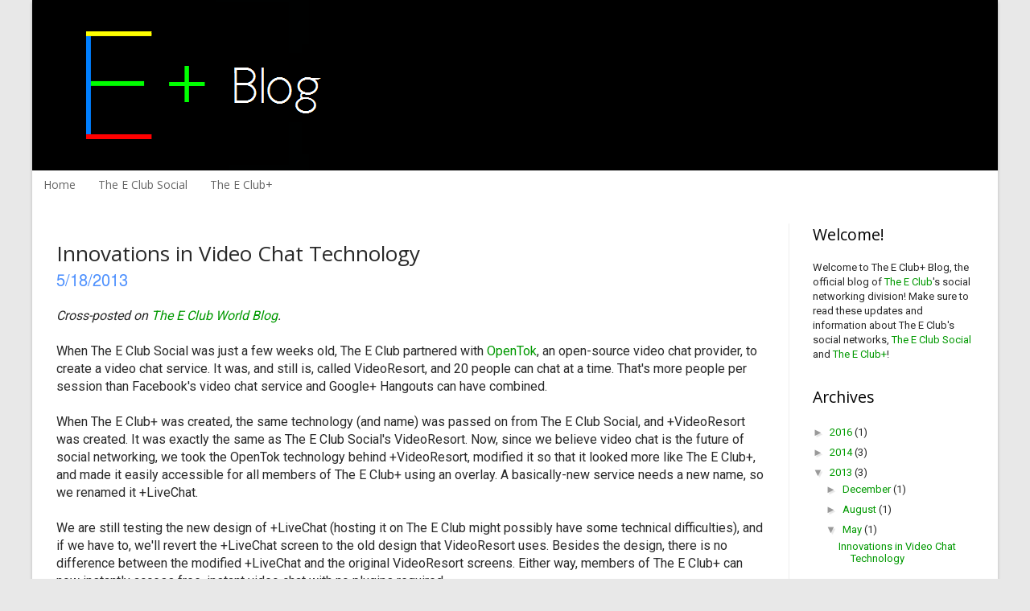

--- FILE ---
content_type: text/html; charset=UTF-8
request_url: http://socialblog.theeclub.info/2013/05/innovations-in-video-chat-technology.html
body_size: 72775
content:
<!DOCTYPE html>
<html classpost-header='v2' xmlns='http://www.w3.org/1999/xhtml' xmlns:b='http://www.google.com/2005/gml/b' xmlns:data='http://www.google.com/2005/gml/data' xmlns:expr='http://www.google.com/2005/gml/expr'>
<head>
<link href='https://www.blogger.com/static/v1/widgets/335934321-css_bundle_v2.css' rel='stylesheet' type='text/css'/>
<meta content='width=1100' name='viewport'/>
<meta content='text/html; charset=UTF-8' http-equiv='Content-Type'/>
<meta content='blogger' name='generator'/>
<link href='http://socialblog.theeclub.info/favicon.ico' rel='icon' type='image/x-icon'/>
<link href='http://socialblog.theeclub.info/2013/05/innovations-in-video-chat-technology.html' rel='canonical'/>
<link rel="alternate" type="application/atom+xml" title="The E Club+ Blog - Atom" href="http://socialblog.theeclub.info/feeds/posts/default" />
<link rel="alternate" type="application/rss+xml" title="The E Club+ Blog - RSS" href="http://socialblog.theeclub.info/feeds/posts/default?alt=rss" />
<link rel="service.post" type="application/atom+xml" title="The E Club+ Blog - Atom" href="https://www.blogger.com/feeds/6383222438994879938/posts/default" />

<link rel="alternate" type="application/atom+xml" title="The E Club+ Blog - Atom" href="http://socialblog.theeclub.info/feeds/791104315687542185/comments/default" />
<!--Can't find substitution for tag [blog.ieCssRetrofitLinks]-->
<meta content='http://socialblog.theeclub.info/2013/05/innovations-in-video-chat-technology.html' property='og:url'/>
<meta content='Innovations in Video Chat Technology' property='og:title'/>
<meta content=' Cross-posted on The E Club World Blog .    When The E Club Social was just a few weeks old, The E Club partnered with OpenTok , an open-sou...' property='og:description'/>
<title>The E Club+ Blog</title>
<meta content='IE=Edge' http-equiv='X-UA-Compatible'/>
<link href='http://fonts.googleapis.com/css?family=Roboto:400,bold' rel='stylesheet'/>
<meta content='The E Club Social, The E Club+, Blog, social networking' name='keywords'/>
<link href='http://theeclub.info/uploads/plusfavicon4.ico' rel='shortcut icon'/>
<link href='http://theeclub.info/uploads/plusfavicon4.ico' rel='icon'/>
<script type='text/javascript'>

  var _gaq = _gaq || [];
  _gaq.push(['_setAccount', 'UA-17798947-11']);
  _gaq.push(['_trackPageview']);

  (function() {
    var ga = document.createElement('script'); ga.type = 'text/javascript'; ga.async = true;
    ga.src = ('https:' == document.location.protocol ? 'https://ssl' : 'http://www') + '.google-analytics.com/ga.js';
    var s = document.getElementsByTagName('script')[0]; s.parentNode.insertBefore(ga, s);
  })();

</script>
<style type='text/css'>@font-face{font-family:'Open Sans';font-style:normal;font-weight:400;font-stretch:100%;font-display:swap;src:url(//fonts.gstatic.com/s/opensans/v44/memvYaGs126MiZpBA-UvWbX2vVnXBbObj2OVTSKmu0SC55K5gw.woff2)format('woff2');unicode-range:U+0460-052F,U+1C80-1C8A,U+20B4,U+2DE0-2DFF,U+A640-A69F,U+FE2E-FE2F;}@font-face{font-family:'Open Sans';font-style:normal;font-weight:400;font-stretch:100%;font-display:swap;src:url(//fonts.gstatic.com/s/opensans/v44/memvYaGs126MiZpBA-UvWbX2vVnXBbObj2OVTSumu0SC55K5gw.woff2)format('woff2');unicode-range:U+0301,U+0400-045F,U+0490-0491,U+04B0-04B1,U+2116;}@font-face{font-family:'Open Sans';font-style:normal;font-weight:400;font-stretch:100%;font-display:swap;src:url(//fonts.gstatic.com/s/opensans/v44/memvYaGs126MiZpBA-UvWbX2vVnXBbObj2OVTSOmu0SC55K5gw.woff2)format('woff2');unicode-range:U+1F00-1FFF;}@font-face{font-family:'Open Sans';font-style:normal;font-weight:400;font-stretch:100%;font-display:swap;src:url(//fonts.gstatic.com/s/opensans/v44/memvYaGs126MiZpBA-UvWbX2vVnXBbObj2OVTSymu0SC55K5gw.woff2)format('woff2');unicode-range:U+0370-0377,U+037A-037F,U+0384-038A,U+038C,U+038E-03A1,U+03A3-03FF;}@font-face{font-family:'Open Sans';font-style:normal;font-weight:400;font-stretch:100%;font-display:swap;src:url(//fonts.gstatic.com/s/opensans/v44/memvYaGs126MiZpBA-UvWbX2vVnXBbObj2OVTS2mu0SC55K5gw.woff2)format('woff2');unicode-range:U+0307-0308,U+0590-05FF,U+200C-2010,U+20AA,U+25CC,U+FB1D-FB4F;}@font-face{font-family:'Open Sans';font-style:normal;font-weight:400;font-stretch:100%;font-display:swap;src:url(//fonts.gstatic.com/s/opensans/v44/memvYaGs126MiZpBA-UvWbX2vVnXBbObj2OVTVOmu0SC55K5gw.woff2)format('woff2');unicode-range:U+0302-0303,U+0305,U+0307-0308,U+0310,U+0312,U+0315,U+031A,U+0326-0327,U+032C,U+032F-0330,U+0332-0333,U+0338,U+033A,U+0346,U+034D,U+0391-03A1,U+03A3-03A9,U+03B1-03C9,U+03D1,U+03D5-03D6,U+03F0-03F1,U+03F4-03F5,U+2016-2017,U+2034-2038,U+203C,U+2040,U+2043,U+2047,U+2050,U+2057,U+205F,U+2070-2071,U+2074-208E,U+2090-209C,U+20D0-20DC,U+20E1,U+20E5-20EF,U+2100-2112,U+2114-2115,U+2117-2121,U+2123-214F,U+2190,U+2192,U+2194-21AE,U+21B0-21E5,U+21F1-21F2,U+21F4-2211,U+2213-2214,U+2216-22FF,U+2308-230B,U+2310,U+2319,U+231C-2321,U+2336-237A,U+237C,U+2395,U+239B-23B7,U+23D0,U+23DC-23E1,U+2474-2475,U+25AF,U+25B3,U+25B7,U+25BD,U+25C1,U+25CA,U+25CC,U+25FB,U+266D-266F,U+27C0-27FF,U+2900-2AFF,U+2B0E-2B11,U+2B30-2B4C,U+2BFE,U+3030,U+FF5B,U+FF5D,U+1D400-1D7FF,U+1EE00-1EEFF;}@font-face{font-family:'Open Sans';font-style:normal;font-weight:400;font-stretch:100%;font-display:swap;src:url(//fonts.gstatic.com/s/opensans/v44/memvYaGs126MiZpBA-UvWbX2vVnXBbObj2OVTUGmu0SC55K5gw.woff2)format('woff2');unicode-range:U+0001-000C,U+000E-001F,U+007F-009F,U+20DD-20E0,U+20E2-20E4,U+2150-218F,U+2190,U+2192,U+2194-2199,U+21AF,U+21E6-21F0,U+21F3,U+2218-2219,U+2299,U+22C4-22C6,U+2300-243F,U+2440-244A,U+2460-24FF,U+25A0-27BF,U+2800-28FF,U+2921-2922,U+2981,U+29BF,U+29EB,U+2B00-2BFF,U+4DC0-4DFF,U+FFF9-FFFB,U+10140-1018E,U+10190-1019C,U+101A0,U+101D0-101FD,U+102E0-102FB,U+10E60-10E7E,U+1D2C0-1D2D3,U+1D2E0-1D37F,U+1F000-1F0FF,U+1F100-1F1AD,U+1F1E6-1F1FF,U+1F30D-1F30F,U+1F315,U+1F31C,U+1F31E,U+1F320-1F32C,U+1F336,U+1F378,U+1F37D,U+1F382,U+1F393-1F39F,U+1F3A7-1F3A8,U+1F3AC-1F3AF,U+1F3C2,U+1F3C4-1F3C6,U+1F3CA-1F3CE,U+1F3D4-1F3E0,U+1F3ED,U+1F3F1-1F3F3,U+1F3F5-1F3F7,U+1F408,U+1F415,U+1F41F,U+1F426,U+1F43F,U+1F441-1F442,U+1F444,U+1F446-1F449,U+1F44C-1F44E,U+1F453,U+1F46A,U+1F47D,U+1F4A3,U+1F4B0,U+1F4B3,U+1F4B9,U+1F4BB,U+1F4BF,U+1F4C8-1F4CB,U+1F4D6,U+1F4DA,U+1F4DF,U+1F4E3-1F4E6,U+1F4EA-1F4ED,U+1F4F7,U+1F4F9-1F4FB,U+1F4FD-1F4FE,U+1F503,U+1F507-1F50B,U+1F50D,U+1F512-1F513,U+1F53E-1F54A,U+1F54F-1F5FA,U+1F610,U+1F650-1F67F,U+1F687,U+1F68D,U+1F691,U+1F694,U+1F698,U+1F6AD,U+1F6B2,U+1F6B9-1F6BA,U+1F6BC,U+1F6C6-1F6CF,U+1F6D3-1F6D7,U+1F6E0-1F6EA,U+1F6F0-1F6F3,U+1F6F7-1F6FC,U+1F700-1F7FF,U+1F800-1F80B,U+1F810-1F847,U+1F850-1F859,U+1F860-1F887,U+1F890-1F8AD,U+1F8B0-1F8BB,U+1F8C0-1F8C1,U+1F900-1F90B,U+1F93B,U+1F946,U+1F984,U+1F996,U+1F9E9,U+1FA00-1FA6F,U+1FA70-1FA7C,U+1FA80-1FA89,U+1FA8F-1FAC6,U+1FACE-1FADC,U+1FADF-1FAE9,U+1FAF0-1FAF8,U+1FB00-1FBFF;}@font-face{font-family:'Open Sans';font-style:normal;font-weight:400;font-stretch:100%;font-display:swap;src:url(//fonts.gstatic.com/s/opensans/v44/memvYaGs126MiZpBA-UvWbX2vVnXBbObj2OVTSCmu0SC55K5gw.woff2)format('woff2');unicode-range:U+0102-0103,U+0110-0111,U+0128-0129,U+0168-0169,U+01A0-01A1,U+01AF-01B0,U+0300-0301,U+0303-0304,U+0308-0309,U+0323,U+0329,U+1EA0-1EF9,U+20AB;}@font-face{font-family:'Open Sans';font-style:normal;font-weight:400;font-stretch:100%;font-display:swap;src:url(//fonts.gstatic.com/s/opensans/v44/memvYaGs126MiZpBA-UvWbX2vVnXBbObj2OVTSGmu0SC55K5gw.woff2)format('woff2');unicode-range:U+0100-02BA,U+02BD-02C5,U+02C7-02CC,U+02CE-02D7,U+02DD-02FF,U+0304,U+0308,U+0329,U+1D00-1DBF,U+1E00-1E9F,U+1EF2-1EFF,U+2020,U+20A0-20AB,U+20AD-20C0,U+2113,U+2C60-2C7F,U+A720-A7FF;}@font-face{font-family:'Open Sans';font-style:normal;font-weight:400;font-stretch:100%;font-display:swap;src:url(//fonts.gstatic.com/s/opensans/v44/memvYaGs126MiZpBA-UvWbX2vVnXBbObj2OVTS-mu0SC55I.woff2)format('woff2');unicode-range:U+0000-00FF,U+0131,U+0152-0153,U+02BB-02BC,U+02C6,U+02DA,U+02DC,U+0304,U+0308,U+0329,U+2000-206F,U+20AC,U+2122,U+2191,U+2193,U+2212,U+2215,U+FEFF,U+FFFD;}@font-face{font-family:'Open Sans';font-style:normal;font-weight:700;font-stretch:100%;font-display:swap;src:url(//fonts.gstatic.com/s/opensans/v44/memvYaGs126MiZpBA-UvWbX2vVnXBbObj2OVTSKmu0SC55K5gw.woff2)format('woff2');unicode-range:U+0460-052F,U+1C80-1C8A,U+20B4,U+2DE0-2DFF,U+A640-A69F,U+FE2E-FE2F;}@font-face{font-family:'Open Sans';font-style:normal;font-weight:700;font-stretch:100%;font-display:swap;src:url(//fonts.gstatic.com/s/opensans/v44/memvYaGs126MiZpBA-UvWbX2vVnXBbObj2OVTSumu0SC55K5gw.woff2)format('woff2');unicode-range:U+0301,U+0400-045F,U+0490-0491,U+04B0-04B1,U+2116;}@font-face{font-family:'Open Sans';font-style:normal;font-weight:700;font-stretch:100%;font-display:swap;src:url(//fonts.gstatic.com/s/opensans/v44/memvYaGs126MiZpBA-UvWbX2vVnXBbObj2OVTSOmu0SC55K5gw.woff2)format('woff2');unicode-range:U+1F00-1FFF;}@font-face{font-family:'Open Sans';font-style:normal;font-weight:700;font-stretch:100%;font-display:swap;src:url(//fonts.gstatic.com/s/opensans/v44/memvYaGs126MiZpBA-UvWbX2vVnXBbObj2OVTSymu0SC55K5gw.woff2)format('woff2');unicode-range:U+0370-0377,U+037A-037F,U+0384-038A,U+038C,U+038E-03A1,U+03A3-03FF;}@font-face{font-family:'Open Sans';font-style:normal;font-weight:700;font-stretch:100%;font-display:swap;src:url(//fonts.gstatic.com/s/opensans/v44/memvYaGs126MiZpBA-UvWbX2vVnXBbObj2OVTS2mu0SC55K5gw.woff2)format('woff2');unicode-range:U+0307-0308,U+0590-05FF,U+200C-2010,U+20AA,U+25CC,U+FB1D-FB4F;}@font-face{font-family:'Open Sans';font-style:normal;font-weight:700;font-stretch:100%;font-display:swap;src:url(//fonts.gstatic.com/s/opensans/v44/memvYaGs126MiZpBA-UvWbX2vVnXBbObj2OVTVOmu0SC55K5gw.woff2)format('woff2');unicode-range:U+0302-0303,U+0305,U+0307-0308,U+0310,U+0312,U+0315,U+031A,U+0326-0327,U+032C,U+032F-0330,U+0332-0333,U+0338,U+033A,U+0346,U+034D,U+0391-03A1,U+03A3-03A9,U+03B1-03C9,U+03D1,U+03D5-03D6,U+03F0-03F1,U+03F4-03F5,U+2016-2017,U+2034-2038,U+203C,U+2040,U+2043,U+2047,U+2050,U+2057,U+205F,U+2070-2071,U+2074-208E,U+2090-209C,U+20D0-20DC,U+20E1,U+20E5-20EF,U+2100-2112,U+2114-2115,U+2117-2121,U+2123-214F,U+2190,U+2192,U+2194-21AE,U+21B0-21E5,U+21F1-21F2,U+21F4-2211,U+2213-2214,U+2216-22FF,U+2308-230B,U+2310,U+2319,U+231C-2321,U+2336-237A,U+237C,U+2395,U+239B-23B7,U+23D0,U+23DC-23E1,U+2474-2475,U+25AF,U+25B3,U+25B7,U+25BD,U+25C1,U+25CA,U+25CC,U+25FB,U+266D-266F,U+27C0-27FF,U+2900-2AFF,U+2B0E-2B11,U+2B30-2B4C,U+2BFE,U+3030,U+FF5B,U+FF5D,U+1D400-1D7FF,U+1EE00-1EEFF;}@font-face{font-family:'Open Sans';font-style:normal;font-weight:700;font-stretch:100%;font-display:swap;src:url(//fonts.gstatic.com/s/opensans/v44/memvYaGs126MiZpBA-UvWbX2vVnXBbObj2OVTUGmu0SC55K5gw.woff2)format('woff2');unicode-range:U+0001-000C,U+000E-001F,U+007F-009F,U+20DD-20E0,U+20E2-20E4,U+2150-218F,U+2190,U+2192,U+2194-2199,U+21AF,U+21E6-21F0,U+21F3,U+2218-2219,U+2299,U+22C4-22C6,U+2300-243F,U+2440-244A,U+2460-24FF,U+25A0-27BF,U+2800-28FF,U+2921-2922,U+2981,U+29BF,U+29EB,U+2B00-2BFF,U+4DC0-4DFF,U+FFF9-FFFB,U+10140-1018E,U+10190-1019C,U+101A0,U+101D0-101FD,U+102E0-102FB,U+10E60-10E7E,U+1D2C0-1D2D3,U+1D2E0-1D37F,U+1F000-1F0FF,U+1F100-1F1AD,U+1F1E6-1F1FF,U+1F30D-1F30F,U+1F315,U+1F31C,U+1F31E,U+1F320-1F32C,U+1F336,U+1F378,U+1F37D,U+1F382,U+1F393-1F39F,U+1F3A7-1F3A8,U+1F3AC-1F3AF,U+1F3C2,U+1F3C4-1F3C6,U+1F3CA-1F3CE,U+1F3D4-1F3E0,U+1F3ED,U+1F3F1-1F3F3,U+1F3F5-1F3F7,U+1F408,U+1F415,U+1F41F,U+1F426,U+1F43F,U+1F441-1F442,U+1F444,U+1F446-1F449,U+1F44C-1F44E,U+1F453,U+1F46A,U+1F47D,U+1F4A3,U+1F4B0,U+1F4B3,U+1F4B9,U+1F4BB,U+1F4BF,U+1F4C8-1F4CB,U+1F4D6,U+1F4DA,U+1F4DF,U+1F4E3-1F4E6,U+1F4EA-1F4ED,U+1F4F7,U+1F4F9-1F4FB,U+1F4FD-1F4FE,U+1F503,U+1F507-1F50B,U+1F50D,U+1F512-1F513,U+1F53E-1F54A,U+1F54F-1F5FA,U+1F610,U+1F650-1F67F,U+1F687,U+1F68D,U+1F691,U+1F694,U+1F698,U+1F6AD,U+1F6B2,U+1F6B9-1F6BA,U+1F6BC,U+1F6C6-1F6CF,U+1F6D3-1F6D7,U+1F6E0-1F6EA,U+1F6F0-1F6F3,U+1F6F7-1F6FC,U+1F700-1F7FF,U+1F800-1F80B,U+1F810-1F847,U+1F850-1F859,U+1F860-1F887,U+1F890-1F8AD,U+1F8B0-1F8BB,U+1F8C0-1F8C1,U+1F900-1F90B,U+1F93B,U+1F946,U+1F984,U+1F996,U+1F9E9,U+1FA00-1FA6F,U+1FA70-1FA7C,U+1FA80-1FA89,U+1FA8F-1FAC6,U+1FACE-1FADC,U+1FADF-1FAE9,U+1FAF0-1FAF8,U+1FB00-1FBFF;}@font-face{font-family:'Open Sans';font-style:normal;font-weight:700;font-stretch:100%;font-display:swap;src:url(//fonts.gstatic.com/s/opensans/v44/memvYaGs126MiZpBA-UvWbX2vVnXBbObj2OVTSCmu0SC55K5gw.woff2)format('woff2');unicode-range:U+0102-0103,U+0110-0111,U+0128-0129,U+0168-0169,U+01A0-01A1,U+01AF-01B0,U+0300-0301,U+0303-0304,U+0308-0309,U+0323,U+0329,U+1EA0-1EF9,U+20AB;}@font-face{font-family:'Open Sans';font-style:normal;font-weight:700;font-stretch:100%;font-display:swap;src:url(//fonts.gstatic.com/s/opensans/v44/memvYaGs126MiZpBA-UvWbX2vVnXBbObj2OVTSGmu0SC55K5gw.woff2)format('woff2');unicode-range:U+0100-02BA,U+02BD-02C5,U+02C7-02CC,U+02CE-02D7,U+02DD-02FF,U+0304,U+0308,U+0329,U+1D00-1DBF,U+1E00-1E9F,U+1EF2-1EFF,U+2020,U+20A0-20AB,U+20AD-20C0,U+2113,U+2C60-2C7F,U+A720-A7FF;}@font-face{font-family:'Open Sans';font-style:normal;font-weight:700;font-stretch:100%;font-display:swap;src:url(//fonts.gstatic.com/s/opensans/v44/memvYaGs126MiZpBA-UvWbX2vVnXBbObj2OVTS-mu0SC55I.woff2)format('woff2');unicode-range:U+0000-00FF,U+0131,U+0152-0153,U+02BB-02BC,U+02C6,U+02DA,U+02DC,U+0304,U+0308,U+0329,U+2000-206F,U+20AC,U+2122,U+2191,U+2193,U+2212,U+2215,U+FEFF,U+FFFD;}</style>
<style id='page-skin-1' type='text/css'><!--
/*
-----------------------------------------------
Blogger Template Style
Name:     Simple
Designer: Josh Peterson
URL:      www.noaesthetic.com
----------------------------------------------- */
#navbar-iframe {
height:0px;
visibility:hidden;
display:none;
}
/* Variable definitions
====================
<Variable name="keycolor" description="Main Color" type="color" default="#66bbdd"/>
<Group description="Page Text" selector="body">
<Variable name="body.font" description="Font" type="font"
default="normal normal 12px Arial, Tahoma, Helvetica, FreeSans, sans-serif"/>
<Variable name="body.text.color" description="Text Color" type="color" default="#222222"/>
</Group>
<Group description="Backgrounds" selector=".body-fauxcolumns-outer">
<Variable name="body.background.color" description="Outer Background" type="color" default="#66bbdd"/>
<Variable name="content.background.color" description="Main Background" type="color" default="#ffffff"/>
<Variable name="header.background.color" description="Header Background" type="color" default="transparent"/>
</Group>
<Group description="Links" selector=".main-outer">
<Variable name="link.color" description="Link Color" type="color" default="#2288bb"/>
<Variable name="link.visited.color" description="Visited Color" type="color" default="#888888"/>
<Variable name="link.hover.color" description="Hover Color" type="color" default="#33aaff"/>
</Group>
<Group description="Blog Title" selector=".header h1">
<Variable name="header.font" description="Font" type="font"
default="normal normal 60px Arial, Tahoma, Helvetica, FreeSans, sans-serif"/>
<Variable name="header.text.color" description="Title Color" type="color" default="#3399bb" />
</Group>
<Group description="Blog Description" selector=".header .description">
<Variable name="description.text.color" description="Description Color" type="color"
default="#777777" />
</Group>
<Group description="Tabs Text" selector=".tabs-inner .widget li a">
<Variable name="tabs.font" description="Font" type="font"
default="normal normal 14px Arial, Tahoma, Helvetica, FreeSans, sans-serif"/>
<Variable name="tabs.text.color" description="Text Color" type="color" default="#999999"/>
<Variable name="tabs.selected.text.color" description="Selected Color" type="color" default="#000000"/>
</Group>
<Group description="Tabs Background" selector=".tabs-outer .PageList">
<Variable name="tabs.background.color" description="Background Color" type="color" default="#f5f5f5"/>
<Variable name="tabs.selected.background.color" description="Selected Color" type="color" default="#eeeeee"/>
</Group>
<Group description="Post Title" selector="h3.post-title, .comments h4">
<Variable name="post.title.font" description="Font" type="font"
default="normal normal 22px Arial, Tahoma, Helvetica, FreeSans, sans-serif"/>
</Group>
<Group description="Date Header" selector=".date-header">
<Variable name="date.header.color" description="Text Color" type="color"
default="#000000"/>
<Variable name="date.header.background.color" description="Background Color" type="color"
default="transparent"/>
</Group>
<Group description="Post Footer" selector=".post-footer">
<Variable name="post.footer.text.color" description="Text Color" type="color" default="#666666"/>
<Variable name="post.footer.background.color" description="Background Color" type="color"
default="#f9f9f9"/>
<Variable name="post.footer.border.color" description="Shadow Color" type="color" default="#eeeeee"/>
</Group>
<Group description="Gadgets" selector="h2">
<Variable name="widget.title.font" description="Title Font" type="font"
default="normal bold 11px Arial, Tahoma, Helvetica, FreeSans, sans-serif"/>
<Variable name="widget.title.text.color" description="Title Color" type="color" default="#000000"/>
<Variable name="widget.alternate.text.color" description="Alternate Color" type="color" default="#999999"/>
</Group>
<Group description="Images" selector=".main-inner">
<Variable name="image.background.color" description="Background Color" type="color" default="#ffffff"/>
<Variable name="image.border.color" description="Border Color" type="color" default="#eeeeee"/>
<Variable name="image.text.color" description="Caption Text Color" type="color" default="#000000"/>
</Group>
<Group description="Accents" selector=".content-inner">
<Variable name="body.rule.color" description="Separator Line Color" type="color" default="#eeeeee"/>
<Variable name="tabs.border.color" description="Tabs Border Color" type="color" default="#eeeeee"/>
</Group>
<Variable name="body.background" description="Body Background" type="background"
color="#ffffff" default="$(color) none repeat scroll top left"/>
<Variable name="body.background.override" description="Body Background Override" type="string" default=""/>
<Variable name="body.background.gradient.cap" description="Body Gradient Cap" type="url"
default="url(http://www.blogblog.com/1kt/simple/gradients_light.png)"/>
<Variable name="body.background.gradient.tile" description="Body Gradient Tile" type="url"
default="url(http://www.blogblog.com/1kt/simple/body_gradient_tile_light.png)"/>
<Variable name="content.background.color.selector" description="Content Background Color Selector" type="string" default=".content-inner"/>
<Variable name="content.padding" description="Content Padding" type="length" default="10px"/>
<Variable name="content.padding.horizontal" description="Content Horizontal Padding" type="length" default="10px"/>
<Variable name="content.shadow.spread" description="Content Shadow Spread" type="length" default="40px"/>
<Variable name="content.shadow.spread.webkit" description="Content Shadow Spread (WebKit)" type="length" default="5px"/>
<Variable name="content.shadow.spread.ie" description="Content Shadow Spread (IE)" type="length" default="10px"/>
<Variable name="main.border.width" description="Main Border Width" type="length" default="0"/>
<Variable name="header.background.gradient" description="Header Gradient" type="url" default="none"/>
<Variable name="header.shadow.offset.left" description="Header Shadow Offset Left" type="length" default="-1px"/>
<Variable name="header.shadow.offset.top" description="Header Shadow Offset Top" type="length" default="-1px"/>
<Variable name="header.shadow.spread" description="Header Shadow Spread" type="length" default="1px"/>
<Variable name="header.padding" description="Header Padding" type="length" default="30px"/>
<Variable name="header.border.size" description="Header Border Size" type="length" default="1px"/>
<Variable name="header.bottom.border.size" description="Header Bottom Border Size" type="length" default="1px"/>
<Variable name="header.border.horizontalsize" description="Header Horizontal Border Size" type="length" default="0"/>
<Variable name="description.text.size" description="Description Text Size" type="string" default="140%"/>
<Variable name="tabs.margin.top" description="Tabs Margin Top" type="length" default="0" />
<Variable name="tabs.margin.side" description="Tabs Side Margin" type="length" default="30px" />
<Variable name="tabs.background.gradient" description="Tabs Background Gradient" type="url"
default="url(http://www.blogblog.com/1kt/simple/gradients_light.png)"/>
<Variable name="tabs.border.width" description="Tabs Border Width" type="length" default="1px"/>
<Variable name="tabs.bevel.border.width" description="Tabs Bevel Border Width" type="length" default="1px"/>
<Variable name="date.header.padding" description="Date Header Padding" type="string" default="inherit"/>
<Variable name="date.header.letterspacing" description="Date Header Letter Spacing" type="string" default="inherit"/>
<Variable name="date.header.margin" description="Date Header Margin" type="string" default="inherit"/>
<Variable name="post.margin.bottom" description="Post Bottom Margin" type="length" default="25px"/>
<Variable name="image.border.small.size" description="Image Border Small Size" type="length" default="2px"/>
<Variable name="image.border.large.size" description="Image Border Large Size" type="length" default="5px"/>
<Variable name="page.width.selector" description="Page Width Selector" type="string" default=".region-inner"/>
<Variable name="page.width" description="Page Width" type="string" default="auto"/>
<Variable name="main.section.margin" description="Main Section Margin" type="length" default="15px"/>
<Variable name="main.padding" description="Main Padding" type="length" default="15px"/>
<Variable name="main.padding.top" description="Main Padding Top" type="length" default="30px"/>
<Variable name="main.padding.bottom" description="Main Padding Bottom" type="length" default="30px"/>
<Variable name="paging.background"
color="#ffffff"
description="Background of blog paging area" type="background"
default="transparent none no-repeat scroll top center"/>
<Variable name="footer.bevel" description="Bevel border length of footer" type="length" default="0"/>
<Variable name="mobile.background.overlay" description="Mobile Background Overlay" type="string"
default="transparent none repeat scroll top left"/>
<Variable name="mobile.background.size" description="Mobile Background Size" type="string" default="auto"/>
<Variable name="mobile.button.color" description="Mobile Button Color" type="color" default="#ffffff" />
<Variable name="startSide" description="Side where text starts in blog language" type="automatic" default="left"/>
<Variable name="endSide" description="Side where text ends in blog language" type="automatic" default="right"/>
*/
/* Content
----------------------------------------------- */
body {
font: normal normal 13px Arial, Tahoma, Helvetica, FreeSans, sans-serif;
color: #000000;
background: #ffffff none repeat scroll top left;
padding: 0 40px 40px 40px;
}
html body .region-inner {
min-width: 0;
max-width: 100%;
width: auto;
}
a:link {
text-decoration:none;
color: #009900;
}
a:visited {
text-decoration:none;
color: #009900;
}
a:hover {
text-decoration:underline;
color: #008900;
}
.body-fauxcolumn-outer .fauxcolumn-inner {
background: transparent none repeat scroll top left;
_background-image: none;
}
.body-fauxcolumn-outer .cap-top {
position: absolute;
z-index: 1;
height: 400px;
width: 100%;
background: #ffffff none repeat scroll top left;
}
.body-fauxcolumn-outer .cap-top .cap-left {
width: 100%;
background: transparent none repeat-x scroll top left;
_background-image: none;
}
.content-outer {
-moz-box-shadow: 0 0 40px rgba(0, 0, 0, .15);
-webkit-box-shadow: 0 0 5px rgba(0, 0, 0, .15);
-goog-ms-box-shadow: 0 0 10px #333333;
box-shadow: 0 0 40px rgba(0, 0, 0, .15);
margin-bottom: 1px;
}
.content-inner {
padding: 10px 10px;
}
.content-inner {
background-color: #ffffff;
}
/* Header
----------------------------------------------- */
.header-outer {
background: #ffffff none repeat-x scroll 0 -400px;
_background-image: none;
}
.Header h1 {
font: normal normal 60px Arial, Tahoma, Helvetica, FreeSans, sans-serif;
color: #54bb32;
text-shadow: -1px -1px 1px rgba(0, 0, 0, .2);
}
.Header h1 a {
color: #54bb32;
}
.Header .description {
font-size: 140%;
color: #292929;
}
.header-inner .Header .titlewrapper {
padding: 22px 30px;
}
.header-inner .Header .descriptionwrapper {
padding: 0 30px;
}
/* Tabs
----------------------------------------------- */
.tabs-inner .section:first-child {
border-top: 1px solid #eeeeee;
}
.tabs-inner .section:first-child ul {
margin-top: -1px;
border-top: 1px solid #eeeeee;
border-left: 0 solid #eeeeee;
border-right: 0 solid #eeeeee;
}
.tabs-inner .widget ul {
background: #f4f4f4 url(http://www.blogblog.com/1kt/simple/gradients_light.png) repeat-x scroll 0 -800px;
_background-image: none;
border-bottom: 1px solid #eeeeee;
margin-top: 0;
margin-left: -30px;
margin-right: -30px;
}
.tabs-inner .widget li a {
display: inline-block;
padding: .6em 1em;
font: normal normal 14px Open Sans;
color: #666666;
border-left: 1px solid #ffffff;
border-right: 1px solid #eeeeee;
}
.tabs-inner .widget li:first-child a {
border-left: none;
}
.tabs-inner .widget li.selected a, .tabs-inner .widget li a:hover {
color: #000000;
background-color: #eeeeee;
text-decoration: none;
}
/* Columns
----------------------------------------------- */
.main-outer {
border-top: 0 solid #eeeeee;
}
.fauxcolumn-left-outer .fauxcolumn-inner {
border-right: 1px solid #eeeeee;
}
.fauxcolumn-right-outer .fauxcolumn-inner {
border-left: 1px solid #eeeeee;
}
/* Headings
----------------------------------------------- */
h2 {
margin: 0 0 1em 0;
font: normal bold 11px Open Sans;
color: #000000;
text-transform: uppercase;
}
/* Widgets
----------------------------------------------- */
.widget .zippy {
color: #999999;
text-shadow: 2px 2px 1px rgba(0, 0, 0, .1);
}
.widget .popular-posts ul {
list-style: none;
}
/* Posts
----------------------------------------------- */
.date-header span {
background-color: transparent;
color: #292929;
padding: inherit;
letter-spacing: inherit;
margin: inherit;
}
.main-inner {
padding-top: 30px;
padding-bottom: 30px;
}
.main-inner .column-center-inner {
padding: 0 15px;
}
.main-inner .column-center-inner .section {
margin: 0 15px;
}
.post {
margin: 0 0 25px 0;
}
h3.post-title, .comments h4 {
font: normal normal 22px Open Sans;
margin: .75em 0 0;
}
.post-body {
font-size: 110%;
line-height: 1.4;
position: relative;
}
.post-body img, .post-body .tr-caption-container, .Profile img, .Image img,
.BlogList .item-thumbnail img {
padding: 2px;
background: #ffffff;
border: 1px solid #ffffff;
-moz-box-shadow: 1px 1px 5px rgba(0, 0, 0, .1);
-webkit-box-shadow: 1px 1px 5px rgba(0, 0, 0, .1);
box-shadow: 1px 1px 5px rgba(0, 0, 0, .1);
}
.post-body img, .post-body .tr-caption-container {
padding: 5px;
}
.post-body .tr-caption-container {
color: #222222;
}
.post-body .tr-caption-container img {
padding: 0;
background: transparent;
border: none;
-moz-box-shadow: 0 0 0 rgba(0, 0, 0, .1);
-webkit-box-shadow: 0 0 0 rgba(0, 0, 0, .1);
box-shadow: 0 0 0 rgba(0, 0, 0, .1);
}
.post-header {
margin: 0 0 1.5em;
line-height: 1.6;
font-size: 90%;
}
.post-footer {
margin: 20px -2px 0;
padding: 5px 10px;
color: #666666;
background-color: #f9f9f9;
border-bottom: 1px solid #eeeeee;
line-height: 1.6;
font-size: 90%;
}
#comments .comment-author {
padding-top: 1.5em;
border-top: 1px solid #eeeeee;
background-position: 0 1.5em;
}
#comments .comment-author:first-child {
padding-top: 0;
border-top: none;
}
.avatar-image-container {
margin: .2em 0 0;
}
#comments .avatar-image-container img {
border: 1px solid #ffffff;
}
/* Accents
---------------------------------------------- */
.section-columns td.columns-cell {
border-left: 1px solid #eeeeee;
}
.blog-pager {
background: transparent none no-repeat scroll top center;
}
.blog-pager-older-link, .home-link,
.blog-pager-newer-link {
background-color: #ffffff;
padding: 5px;
}
.footer-outer {
border-top: 0 dashed #bbbbbb;
}
/* Mobile
----------------------------------------------- */
body.mobile  {
background-size: auto;
}
.mobile .body-fauxcolumn-outer {
background: transparent none repeat scroll top left;
}
.mobile .body-fauxcolumn-outer .cap-top {
background-size: 100% auto;
}
.mobile .content-outer {
-webkit-box-shadow: 0 0 3px rgba(0, 0, 0, .15);
box-shadow: 0 0 3px rgba(0, 0, 0, .15);
padding: 0 40px;
}
body.mobile .AdSense {
margin: 0 -40px;
}
.mobile .tabs-inner .widget ul {
margin-left: 0;
margin-right: 0;
}
.mobile .post {
margin: 0;
}
.mobile .main-inner .column-center-inner .section {
margin: 0;
}
.mobile .date-header span {
padding: 0.1em 10px;
margin: 0 -10px;
}
.mobile h3.post-title {
margin: 0;
}
.mobile .blog-pager {
background: transparent none no-repeat scroll top center;
}
.mobile .footer-outer {
border-top: none;
}
.mobile .main-inner, .mobile .footer-inner {
background-color: #ffffff;
}
.mobile-index-contents {
color: #000000;
}
.mobile-link-button {
background-color: #009900;
}
.mobile-link-button a:link, .mobile-link-button a:visited {
color: #ffffff;
}
.mobile .tabs-inner .section:first-child {
border-top: none;
}
.mobile .tabs-inner .PageList .widget-content {
background-color: #eeeeee;
color: #000000;
border-top: 1px solid #eeeeee;
border-bottom: 1px solid #eeeeee;
}
.mobile .tabs-inner .PageList .widget-content .pagelist-arrow {
border-left: 1px solid #eeeeee;
}
@font-face{font-family:texgyreherosregular;src:url([data-uri]) format('woff'),url([data-uri]) format('truetype');font-weight:400;font-style:normal}
.date-header,.sidebar h2{text-transform:none!important}
.date-header,.sidebar h2,h1,h2{font-weight:400!important}
.date-header{font-family:'Helvetica Neue',texgyreherosregular,sans-serif!important;font-size:20px!important;}
.date-header span{color:#4d90fe!important}
.post-header{margin:0!important}
.post-outer .hentry{margin-bottom:0!important}
.post-footer{border-bottom:0!important;margin-bottom:50px!important}
body{font-family:Roboto,'Helvetica Neue',sans-serif!important;color:#292929}
.entry-title{font-size:2em!important}
.post-body{font-size:16px!important}
::selection{background:#090;color:#FFF}
::-moz-selection{background:#090;color:#FFF}
.content-outer{box-shadow:0 3px 4px rgba(0,0,0,.2)!important;width:100%!important}
.content-fauxcolumn-outer,.content-outer,.region-inner{max-width:100%!important;min-width:100%!important}
img{border-radius:2.76px}
.sidebar h2{font-size:1.5em!important}
a:link,a:visited{color:#090;text-decoration:none}
a:hover{color:#008900}
.description{font-family:'Open Sans',sans-serif}
input,select,textarea{border:1px solid #b9b9b9;border-top:1px solid #a0a0a0;box-shadow:inset 0 1px 2px rgba(0,0,0,.1);border-radius:2.76px}
input:hover,input[type=button]:hover,input[type=submit]:hover,input[type=text]:hover,select:hover,textarea:hover{border:1px solid #b9b9b9;border-top:1px solid #a0a0a0;box-shadow:inset 0 1px 2px rgba(0,0,0,.1)}
input:focus,input[type=button]:focus,input[type=submit]:focus,input[type=text]:focus,select:focus,textarea:focus{border:1px solid #4d90fe;box-shadow:inset 0 1px 2px rgba(0,0,0,.3)}
#PageList1 ul,.tabs-inner .section{border-top:0!important}
ul{list-style-type:square}
#PageList1 ul{background:0 0!important;border:0!important;margin-top:0!important}
#PageList1 li a{font-family:'Open Sans',sans-serif!important;border:0;transition:.4s ease}
#PageList1 li.selected a{box-shadow:inset 0 -2px 0 #4d90fe}
#PageList1 li a:hover{box-shadow:inset 0 -2px 0 #090}
body,html{background-color:#E8E8E8}
.mobile .content-outer{padding-left:0!important}
.mobile select{box-shadow:none!important}
.content-inner{border-bottom-right-radius:5px;border-bottom-left-radius:5px;padding:0!important;width:100%!important}
.header-inner .Header .descriptionwrapper{padding-left:10px!important}
.header-inner a{background-color:#000!important;padding:0;margin:0!important;}
h1,h2{font-family:'Open Sans',Arial,sans-serif!important}
.entry-content h3{font-family:Roboto,'Helvetica Neue',sans-serif!important;font-weight:700;font-size:1.17em!important;margin-top:.83em!important}
.navbar{display:none!important}
a.share-this img{padding-left:0;padding-right:0;padding-bottom:0;box-shadow:0 1px 2px #FFF!important}
hr{background-color:#ccc;border:none;height:1px;margin:5px 5px 15px}
--></style>
<style id='template-skin-1' type='text/css'><!--
body {
min-width: 880px;
}
.content-outer, .content-fauxcolumn-outer, .region-inner {
min-width: 880px;
max-width: 880px;
_width: 880px;
}
.main-inner .columns {
padding-left: 0px;
padding-right: 260px;
}
.main-inner .fauxcolumn-center-outer {
left: 0px;
right: 260px;
/* IE6 does not respect left and right together */
_width: expression(this.parentNode.offsetWidth -
parseInt("0px") -
parseInt("260px") + 'px');
}
.main-inner .fauxcolumn-left-outer {
width: 0px;
}
.main-inner .fauxcolumn-right-outer {
width: 260px;
}
.main-inner .column-left-outer {
width: 0px;
right: 100%;
margin-left: -0px;
}
.main-inner .column-right-outer {
width: 260px;
margin-right: -260px;
}
#layout {
min-width: 0;
}
#layout .content-outer {
min-width: 0;
width: 800px;
}
#layout .region-inner {
min-width: 0;
width: auto;
}
--></style>
<link href='https://www.blogger.com/dyn-css/authorization.css?targetBlogID=6383222438994879938&amp;zx=b62bcee6-fe15-4b1b-a3aa-09a1b77d8dc7' media='none' onload='if(media!=&#39;all&#39;)media=&#39;all&#39;' rel='stylesheet'/><noscript><link href='https://www.blogger.com/dyn-css/authorization.css?targetBlogID=6383222438994879938&amp;zx=b62bcee6-fe15-4b1b-a3aa-09a1b77d8dc7' rel='stylesheet'/></noscript>
<meta name='google-adsense-platform-account' content='ca-host-pub-1556223355139109'/>
<meta name='google-adsense-platform-domain' content='blogspot.com'/>

<!-- data-ad-client=ca-pub-6294276776886180 -->

</head>
<body class='loading'>
<div class='navbar section' id='navbar'><div class='widget Navbar' data-version='1' id='Navbar1'><script type="text/javascript">
    function setAttributeOnload(object, attribute, val) {
      if(window.addEventListener) {
        window.addEventListener('load',
          function(){ object[attribute] = val; }, false);
      } else {
        window.attachEvent('onload', function(){ object[attribute] = val; });
      }
    }
  </script>
<div id="navbar-iframe-container"></div>
<script type="text/javascript" src="https://apis.google.com/js/platform.js"></script>
<script type="text/javascript">
      gapi.load("gapi.iframes:gapi.iframes.style.bubble", function() {
        if (gapi.iframes && gapi.iframes.getContext) {
          gapi.iframes.getContext().openChild({
              url: 'https://www.blogger.com/navbar/6383222438994879938?po\x3d791104315687542185\x26origin\x3dhttp://socialblog.theeclub.info',
              where: document.getElementById("navbar-iframe-container"),
              id: "navbar-iframe"
          });
        }
      });
    </script><script type="text/javascript">
(function() {
var script = document.createElement('script');
script.type = 'text/javascript';
script.src = '//pagead2.googlesyndication.com/pagead/js/google_top_exp.js';
var head = document.getElementsByTagName('head')[0];
if (head) {
head.appendChild(script);
}})();
</script>
</div></div>
<div class='body-fauxcolumns'>
<div class='fauxcolumn-outer body-fauxcolumn-outer'>
<div class='cap-top'>
<div class='cap-left'></div>
<div class='cap-right'></div>
</div>
<div class='fauxborder-left'>
<div class='fauxborder-right'></div>
<div class='fauxcolumn-inner'>
</div>
</div>
<div class='cap-bottom'>
<div class='cap-left'></div>
<div class='cap-right'></div>
</div>
</div>
</div>
<div class='content'>
<div class='content-fauxcolumns'>
<div class='fauxcolumn-outer content-fauxcolumn-outer'>
<div class='cap-top'>
<div class='cap-left'></div>
<div class='cap-right'></div>
</div>
<div class='fauxborder-left'>
<div class='fauxborder-right'></div>
<div class='fauxcolumn-inner'>
</div>
</div>
<div class='cap-bottom'>
<div class='cap-left'></div>
<div class='cap-right'></div>
</div>
</div>
</div>
<div class='content-outer'>
<div class='content-cap-top cap-top'>
<div class='cap-left'></div>
<div class='cap-right'></div>
</div>
<div class='fauxborder-left content-fauxborder-left'>
<div class='fauxborder-right content-fauxborder-right'></div>
<div class='content-inner'>
<header>
<div class='header-outer'>
<div class='header-cap-top cap-top'>
<div class='cap-left'></div>
<div class='cap-right'></div>
</div>
<div class='fauxborder-left header-fauxborder-left'>
<div class='fauxborder-right header-fauxborder-right'></div>
<div class='region-inner header-inner'>
<div class='header section' id='header'><div class='widget Header' data-version='1' id='Header1'>
<div id='header-inner'>
<a href='http://socialblog.theeclub.info/' style='display: block'>
<img alt='The E Club+ Blog' height='212px; ' id='Header1_headerimg' src='https://blogger.googleusercontent.com/img/b/R29vZ2xl/AVvXsEhngQHH4L9G-_HxrAi13t_qttAYSxmPy4ssbP0_X_ckDLgb22Hr5QeANtRljKlI0KtgNWzmTK089jZi8aw0BAs8Tsj57M255O1KP_IOj3WW2R0jSkC0njDlv-8BCsoJUAGetIMU2k8atQE/s1600/socialblog.PNG' style='display: block' width='369px; '/>
</a>
</div>
</div></div>
</div>
</div>
<div class='header-cap-bottom cap-bottom'>
<div class='cap-left'></div>
<div class='cap-right'></div>
</div>
</div>
</header>
<div class='tabs-outer'>
<div class='tabs-cap-top cap-top'>
<div class='cap-left'></div>
<div class='cap-right'></div>
</div>
<div class='fauxborder-left tabs-fauxborder-left'>
<div class='fauxborder-right tabs-fauxborder-right'></div>
<div class='region-inner tabs-inner'>
<div class='tabs section' id='crosscol'><div class='widget PageList' data-version='1' id='PageList1'>
<h2>Pages</h2>
<div class='widget-content'>
<ul>
<li>
<a href='http://socialblog.theeclub.info/'>Home</a>
</li>
<li>
<a href='http://social.theeclub.info/'>The E Club Social</a>
</li>
<li>
<a href='http://plus.theeclub.info'>The E Club+</a>
</li>
</ul>
<div class='clear'></div>
</div>
</div></div>
<div class='tabs no-items section' id='crosscol-overflow'></div>
</div>
</div>
<div class='tabs-cap-bottom cap-bottom'>
<div class='cap-left'></div>
<div class='cap-right'></div>
</div>
</div>
<div class='main-outer'>
<div class='main-cap-top cap-top'>
<div class='cap-left'></div>
<div class='cap-right'></div>
</div>
<div class='fauxborder-left main-fauxborder-left'>
<div class='fauxborder-right main-fauxborder-right'></div>
<div class='region-inner main-inner'>
<div class='columns fauxcolumns'>
<div class='fauxcolumn-outer fauxcolumn-center-outer'>
<div class='cap-top'>
<div class='cap-left'></div>
<div class='cap-right'></div>
</div>
<div class='fauxborder-left'>
<div class='fauxborder-right'></div>
<div class='fauxcolumn-inner'>
</div>
</div>
<div class='cap-bottom'>
<div class='cap-left'></div>
<div class='cap-right'></div>
</div>
</div>
<div class='fauxcolumn-outer fauxcolumn-left-outer'>
<div class='cap-top'>
<div class='cap-left'></div>
<div class='cap-right'></div>
</div>
<div class='fauxborder-left'>
<div class='fauxborder-right'></div>
<div class='fauxcolumn-inner'>
</div>
</div>
<div class='cap-bottom'>
<div class='cap-left'></div>
<div class='cap-right'></div>
</div>
</div>
<div class='fauxcolumn-outer fauxcolumn-right-outer'>
<div class='cap-top'>
<div class='cap-left'></div>
<div class='cap-right'></div>
</div>
<div class='fauxborder-left'>
<div class='fauxborder-right'></div>
<div class='fauxcolumn-inner'>
</div>
</div>
<div class='cap-bottom'>
<div class='cap-left'></div>
<div class='cap-right'></div>
</div>
</div>
<!-- corrects IE6 width calculation -->
<div class='columns-inner'>
<div class='column-center-outer'>
<div class='column-center-inner'>
<div class='main section' id='main'><div class='widget Blog' data-version='1' id='Blog1'>
<div class='blog-posts hfeed'>
<div class='post-outer'>
<div class='post hentry'>
<a name='791104315687542185'></a>
<h3 class='post-title entry-title'>
Innovations in Video Chat Technology
</h3>
<div class='post-header'>
<div class='post-header-line-1'></div>
</div>

          <div class="date-outer">
        
<h2 class='date-header'><span>5/18/2013</span></h2>

          <div class="date-posts">
        
<div class='post-body entry-content' id='post-body-791104315687542185'>
<div dir="ltr" style="text-align: left;" trbidi="on">
<i>Cross-posted on <a href="http://world.theeclub.info/" target="_blank">The E Club World Blog</a>.</i> <br />
<br />
When The E Club Social was just a few weeks old, The E Club partnered with <a href="http://opentok.com/" target="_blank">OpenTok</a>, an open-source video chat provider, to create a video chat service. It was, and still is, called VideoResort, and 20 people can chat at a time. That's more people per session than Facebook's video chat service and Google+ Hangouts can have combined.<br />
<br />
When The E Club+ was created, the same technology (and name) was passed on from The E Club Social, and +VideoResort was created. It was exactly the same as The E Club Social's VideoResort. Now, since we believe video chat is the future of social networking, we took the OpenTok technology behind +VideoResort, modified it so that it looked more like The E Club+, and made it easily accessible for all members of The E Club+ using an overlay. A basically-new service needs a new name, so we renamed it +LiveChat.<br />
<br />
We are still testing the new design of +LiveChat (hosting it on The E Club might possibly have some technical difficulties), and if we have to, we'll revert the +LiveChat screen to the old design that VideoResort uses. Besides the design, there is no difference between the modified +LiveChat and the original VideoResort screens. Either way, members of The E Club+ can now instantly access free, instant video chat with no plugins required.<br />
<br />
We have invested a lot of time in the OpenTok platform because video chat is changing the way people share online. Many social networks already have video chat, but The E Club Social's and The E Club+'s allow up to 20 people to chat at a time. <b>And this is just the beginning. </b>We are already looking at ways to further integrate video chat technology throughout The E Club Family, and we're starting to add +LiveChat WebRTC (Web Real-Time Communications), which provides browser-based, high quality web communications, to +LiveChat for Google Chrome users (where WebRTC is stable).<br />
<br />
We are looking forward to what we can do with +LiveChat technology, and we hope you enjoy it too.<br />
<br />
<b>Update: The +LiveChat interface has been reverted back to the original interface due to stability issues.</b></div>
<a class='share-this a2a_target' href='http://www.addtoany.com/share_save'>
<img alt='ClubIt!' border='0' src='http://theeclub.info/uploads/metalclubiticon.png'/></a>
<script type='text/javascript'>var a2a_config=a2a_config || {};a2a_config.linkname_escape=1;a2a_config.linkurl='http://socialblog.theeclub.info/2013/05/innovations-in-video-chat-technology.html';</script>
<script async='async' src='http://theeclub.info/uploads/clubit.js' type='text/javascript'></script>
<script async='async' src='http://theeclub.info/uploads/clubitsharemenu.js' type='text/javascript'></script>
<link href='http://theeclub.info/uploads/clubit.css' rel='stylesheet' type='text/css'/>
<div style='clear: both;'></div>
</div>
<div class='post-footer'>
<div class='post-footer-line post-footer-line-1'><span class='post-comment-link'>
</span>
<span class='post-icons'>
<span class='item-action'>
<a href='https://www.blogger.com/email-post/6383222438994879938/791104315687542185' title='Email Post'>
<img alt='' class='icon-action' height='13' src='http://img1.blogblog.com/img/icon18_email.gif' width='18'/>
</a>
</span>
<span class='item-control blog-admin pid-186213184'>
<a href='https://www.blogger.com/post-edit.g?blogID=6383222438994879938&postID=791104315687542185&from=pencil' title='Edit Post'>
<img alt='' class='icon-action' height='18' src='https://resources.blogblog.com/img/icon18_edit_allbkg.gif' width='18'/>
</a>
</span>
</span>
<div class='post-share-buttons goog-inline-block'>
</div>
<span class='post-backlinks post-comment-link'>
</span>
</div>
<div class='post-footer-line post-footer-line-2'><span class='post-labels'>
Labels:
<a href='http://socialblog.theeclub.info/search/label/%2BLiveChat' rel='tag'>+LiveChat</a>,
<a href='http://socialblog.theeclub.info/search/label/The%20E%20Club%2B' rel='tag'>The E Club+</a>,
<a href='http://socialblog.theeclub.info/search/label/video%20chat' rel='tag'>video chat</a>
</span>
</div>
<div class='post-footer-line post-footer-line-3'><span class='reaction-buttons'>
</span>
</div>
</div>
</div>
<div class='comments' id='comments'>
<a name='comments'></a>
<h4>No comments:</h4>
<div id='Blog1_comments-block-wrapper'>
<dl class='avatar-comment-indent' id='comments-block'>
</dl>
</div>
<p class='comment-footer'>
<div class='comment-form'>
<a name='comment-form'></a>
<h4 id='comment-post-message'>Post a Comment</h4>
<p>
</p>
<a href='https://www.blogger.com/comment/frame/6383222438994879938?po=791104315687542185&hl=en&saa=85391&origin=http://socialblog.theeclub.info' id='comment-editor-src'></a>
<iframe allowtransparency='true' class='blogger-iframe-colorize blogger-comment-from-post' frameborder='0' height='410px' id='comment-editor' name='comment-editor' src='' width='100%'></iframe>
<script src='https://www.blogger.com/static/v1/jsbin/2830521187-comment_from_post_iframe.js' type='text/javascript'></script>
<script type='text/javascript'>
      BLOG_CMT_createIframe('https://www.blogger.com/rpc_relay.html');
    </script>
</div>
</p>
</div>
</div>

        </div></div>
      
</div>
<div class='blog-pager' id='blog-pager'>
<span id='blog-pager-newer-link'>
<a class='blog-pager-newer-link' href='http://socialblog.theeclub.info/2013/08/clubit-platform-updates.html' id='Blog1_blog-pager-newer-link' title='Newer Post'>Newer Post</a>
</span>
<span id='blog-pager-older-link'>
<a class='blog-pager-older-link' href='http://socialblog.theeclub.info/2012/12/the-e-clubs-upcoming-update.html' id='Blog1_blog-pager-older-link' title='Older Post'>Older Post</a>
</span>
<a class='home-link' href='http://socialblog.theeclub.info/'>Home</a>
</div>
<div class='clear'></div>
<div class='post-feeds'>
<div class='feed-links'>
Subscribe to:
<a class='feed-link' href='http://socialblog.theeclub.info/feeds/791104315687542185/comments/default' target='_blank' type='application/atom+xml'>Post Comments (Atom)</a>
</div>
</div>
</div></div>
</div>
</div>
<div class='column-left-outer'>
<div class='column-left-inner'>
<aside>
</aside>
</div>
</div>
<div class='column-right-outer'>
<div class='column-right-inner'>
<aside>
<div class='sidebar section' id='sidebar-right-1'><div class='widget Text' data-version='1' id='Text1'>
<h2 class='title'>Welcome!</h2>
<div class='widget-content'>
Welcome to The E Club+ Blog, the official blog of <a href="http://theeclub.info/">The E Club</a>'s social networking division! Make sure to read these updates and information about The E Club's social networks, <a href="http://social.theeclub.info/">The E Club Social</a> and <a href="http://plus.theeclub.info/">The E Club+</a>!<br />
</div>
<div class='clear'></div>
</div><div class='widget BlogArchive' data-version='1' id='BlogArchive1'>
<h2>Archives</h2>
<div class='widget-content'>
<div id='ArchiveList'>
<div id='BlogArchive1_ArchiveList'>
<ul class='hierarchy'>
<li class='archivedate collapsed'>
<a class='toggle' href='javascript:void(0)'>
<span class='zippy'>

        &#9658;&#160;
      
</span>
</a>
<a class='post-count-link' href='http://socialblog.theeclub.info/2016/'>
2016
</a>
<span class='post-count' dir='ltr'>(1)</span>
<ul class='hierarchy'>
<li class='archivedate collapsed'>
<a class='toggle' href='javascript:void(0)'>
<span class='zippy'>

        &#9658;&#160;
      
</span>
</a>
<a class='post-count-link' href='http://socialblog.theeclub.info/2016/08/'>
August
</a>
<span class='post-count' dir='ltr'>(1)</span>
</li>
</ul>
</li>
</ul>
<ul class='hierarchy'>
<li class='archivedate collapsed'>
<a class='toggle' href='javascript:void(0)'>
<span class='zippy'>

        &#9658;&#160;
      
</span>
</a>
<a class='post-count-link' href='http://socialblog.theeclub.info/2014/'>
2014
</a>
<span class='post-count' dir='ltr'>(3)</span>
<ul class='hierarchy'>
<li class='archivedate collapsed'>
<a class='toggle' href='javascript:void(0)'>
<span class='zippy'>

        &#9658;&#160;
      
</span>
</a>
<a class='post-count-link' href='http://socialblog.theeclub.info/2014/08/'>
August
</a>
<span class='post-count' dir='ltr'>(1)</span>
</li>
</ul>
<ul class='hierarchy'>
<li class='archivedate collapsed'>
<a class='toggle' href='javascript:void(0)'>
<span class='zippy'>

        &#9658;&#160;
      
</span>
</a>
<a class='post-count-link' href='http://socialblog.theeclub.info/2014/06/'>
June
</a>
<span class='post-count' dir='ltr'>(2)</span>
</li>
</ul>
</li>
</ul>
<ul class='hierarchy'>
<li class='archivedate expanded'>
<a class='toggle' href='javascript:void(0)'>
<span class='zippy toggle-open'>

        &#9660;&#160;
      
</span>
</a>
<a class='post-count-link' href='http://socialblog.theeclub.info/2013/'>
2013
</a>
<span class='post-count' dir='ltr'>(3)</span>
<ul class='hierarchy'>
<li class='archivedate collapsed'>
<a class='toggle' href='javascript:void(0)'>
<span class='zippy'>

        &#9658;&#160;
      
</span>
</a>
<a class='post-count-link' href='http://socialblog.theeclub.info/2013/12/'>
December
</a>
<span class='post-count' dir='ltr'>(1)</span>
</li>
</ul>
<ul class='hierarchy'>
<li class='archivedate collapsed'>
<a class='toggle' href='javascript:void(0)'>
<span class='zippy'>

        &#9658;&#160;
      
</span>
</a>
<a class='post-count-link' href='http://socialblog.theeclub.info/2013/08/'>
August
</a>
<span class='post-count' dir='ltr'>(1)</span>
</li>
</ul>
<ul class='hierarchy'>
<li class='archivedate expanded'>
<a class='toggle' href='javascript:void(0)'>
<span class='zippy toggle-open'>

        &#9660;&#160;
      
</span>
</a>
<a class='post-count-link' href='http://socialblog.theeclub.info/2013/05/'>
May
</a>
<span class='post-count' dir='ltr'>(1)</span>
<ul class='posts'>
<li><a href='http://socialblog.theeclub.info/2013/05/innovations-in-video-chat-technology.html'>Innovations in Video Chat Technology</a></li>
</ul>
</li>
</ul>
</li>
</ul>
<ul class='hierarchy'>
<li class='archivedate collapsed'>
<a class='toggle' href='javascript:void(0)'>
<span class='zippy'>

        &#9658;&#160;
      
</span>
</a>
<a class='post-count-link' href='http://socialblog.theeclub.info/2012/'>
2012
</a>
<span class='post-count' dir='ltr'>(3)</span>
<ul class='hierarchy'>
<li class='archivedate collapsed'>
<a class='toggle' href='javascript:void(0)'>
<span class='zippy'>

        &#9658;&#160;
      
</span>
</a>
<a class='post-count-link' href='http://socialblog.theeclub.info/2012/12/'>
December
</a>
<span class='post-count' dir='ltr'>(1)</span>
</li>
</ul>
<ul class='hierarchy'>
<li class='archivedate collapsed'>
<a class='toggle' href='javascript:void(0)'>
<span class='zippy'>

        &#9658;&#160;
      
</span>
</a>
<a class='post-count-link' href='http://socialblog.theeclub.info/2012/07/'>
July
</a>
<span class='post-count' dir='ltr'>(1)</span>
</li>
</ul>
<ul class='hierarchy'>
<li class='archivedate collapsed'>
<a class='toggle' href='javascript:void(0)'>
<span class='zippy'>

        &#9658;&#160;
      
</span>
</a>
<a class='post-count-link' href='http://socialblog.theeclub.info/2012/04/'>
April
</a>
<span class='post-count' dir='ltr'>(1)</span>
</li>
</ul>
</li>
</ul>
<ul class='hierarchy'>
<li class='archivedate collapsed'>
<a class='toggle' href='javascript:void(0)'>
<span class='zippy'>

        &#9658;&#160;
      
</span>
</a>
<a class='post-count-link' href='http://socialblog.theeclub.info/2011/'>
2011
</a>
<span class='post-count' dir='ltr'>(5)</span>
<ul class='hierarchy'>
<li class='archivedate collapsed'>
<a class='toggle' href='javascript:void(0)'>
<span class='zippy'>

        &#9658;&#160;
      
</span>
</a>
<a class='post-count-link' href='http://socialblog.theeclub.info/2011/09/'>
September
</a>
<span class='post-count' dir='ltr'>(5)</span>
</li>
</ul>
</li>
</ul>
</div>
</div>
<div class='clear'></div>
</div>
</div><div class='widget HTML' data-version='1' id='HTML1'>
<div class='widget-content'>
<script async src="//pagead2.googlesyndication.com/pagead/js/adsbygoogle.js"></script>
<!-- The E Club+ Ad -->
<ins class="adsbygoogle"
     style="display:block"
     data-ad-client="ca-pub-6294276776886180"
     data-ad-slot="8739817701"
     data-ad-format="vertical"></ins>
<script>
(adsbygoogle = window.adsbygoogle || []).push({});
</script>
</div>
<div class='clear'></div>
</div></div>
</aside>
</div>
</div>
</div>
<div style='clear: both'></div>
<!-- columns -->
</div>
<!-- main -->
</div>
</div>
<div class='main-cap-bottom cap-bottom'>
<div class='cap-left'></div>
<div class='cap-right'></div>
</div>
</div>
<footer>
<div class='footer-outer'>
<div class='footer-cap-top cap-top'>
<div class='cap-left'></div>
<div class='cap-right'></div>
</div>
<div class='fauxborder-left footer-fauxborder-left'>
<div class='fauxborder-right footer-fauxborder-right'></div>
<div class='region-inner footer-inner'>
<div class='foot no-items section' id='footer-1'></div>
<!-- outside of the include in order to lock Attribution widget -->
</div>
</div>
<div class='footer-cap-bottom cap-bottom'>
<div class='cap-left'></div>
<div class='cap-right'></div>
</div>
</div>
</footer>
<!-- content -->
</div>
</div>
<div class='content-cap-bottom cap-bottom'>
<div class='cap-left'></div>
<div class='cap-right'></div>
</div>
</div>
</div>
<script type='text/javascript'>
    window.setTimeout(function() {
        document.body.className = document.body.className.replace('loading', '');
      }, 10);
  </script>

<script type="text/javascript" src="https://www.blogger.com/static/v1/widgets/2028843038-widgets.js"></script>
<script type='text/javascript'>
window['__wavt'] = 'AOuZoY6vSEONaFXZt0t6CMaPiECWidfbTg:1769701192059';_WidgetManager._Init('//www.blogger.com/rearrange?blogID\x3d6383222438994879938','//socialblog.theeclub.info/2013/05/innovations-in-video-chat-technology.html','6383222438994879938');
_WidgetManager._SetDataContext([{'name': 'blog', 'data': {'blogId': '6383222438994879938', 'title': 'The E Club+ Blog', 'url': 'http://socialblog.theeclub.info/2013/05/innovations-in-video-chat-technology.html', 'canonicalUrl': 'http://socialblog.theeclub.info/2013/05/innovations-in-video-chat-technology.html', 'homepageUrl': 'http://socialblog.theeclub.info/', 'searchUrl': 'http://socialblog.theeclub.info/search', 'canonicalHomepageUrl': 'http://socialblog.theeclub.info/', 'blogspotFaviconUrl': 'http://socialblog.theeclub.info/favicon.ico', 'bloggerUrl': 'https://www.blogger.com', 'hasCustomDomain': true, 'httpsEnabled': true, 'enabledCommentProfileImages': true, 'gPlusViewType': 'FILTERED_POSTMOD', 'adultContent': false, 'analyticsAccountNumber': '', 'encoding': 'UTF-8', 'locale': 'en', 'localeUnderscoreDelimited': 'en', 'languageDirection': 'ltr', 'isPrivate': false, 'isMobile': false, 'isMobileRequest': false, 'mobileClass': '', 'isPrivateBlog': false, 'isDynamicViewsAvailable': true, 'feedLinks': '\x3clink rel\x3d\x22alternate\x22 type\x3d\x22application/atom+xml\x22 title\x3d\x22The E Club+ Blog - Atom\x22 href\x3d\x22http://socialblog.theeclub.info/feeds/posts/default\x22 /\x3e\n\x3clink rel\x3d\x22alternate\x22 type\x3d\x22application/rss+xml\x22 title\x3d\x22The E Club+ Blog - RSS\x22 href\x3d\x22http://socialblog.theeclub.info/feeds/posts/default?alt\x3drss\x22 /\x3e\n\x3clink rel\x3d\x22service.post\x22 type\x3d\x22application/atom+xml\x22 title\x3d\x22The E Club+ Blog - Atom\x22 href\x3d\x22https://www.blogger.com/feeds/6383222438994879938/posts/default\x22 /\x3e\n\n\x3clink rel\x3d\x22alternate\x22 type\x3d\x22application/atom+xml\x22 title\x3d\x22The E Club+ Blog - Atom\x22 href\x3d\x22http://socialblog.theeclub.info/feeds/791104315687542185/comments/default\x22 /\x3e\n', 'meTag': '', 'adsenseClientId': 'ca-pub-6294276776886180', 'adsenseHostId': 'ca-host-pub-1556223355139109', 'adsenseHasAds': false, 'adsenseAutoAds': false, 'boqCommentIframeForm': true, 'loginRedirectParam': '', 'isGoogleEverywhereLinkTooltipEnabled': true, 'view': '', 'dynamicViewsCommentsSrc': '//www.blogblog.com/dynamicviews/4224c15c4e7c9321/js/comments.js', 'dynamicViewsScriptSrc': '//www.blogblog.com/dynamicviews/89095fe91e92b36b', 'plusOneApiSrc': 'https://apis.google.com/js/platform.js', 'disableGComments': true, 'interstitialAccepted': false, 'sharing': {'platforms': [{'name': 'Get link', 'key': 'link', 'shareMessage': 'Get link', 'target': ''}, {'name': 'Facebook', 'key': 'facebook', 'shareMessage': 'Share to Facebook', 'target': 'facebook'}, {'name': 'BlogThis!', 'key': 'blogThis', 'shareMessage': 'BlogThis!', 'target': 'blog'}, {'name': 'X', 'key': 'twitter', 'shareMessage': 'Share to X', 'target': 'twitter'}, {'name': 'Pinterest', 'key': 'pinterest', 'shareMessage': 'Share to Pinterest', 'target': 'pinterest'}, {'name': 'Email', 'key': 'email', 'shareMessage': 'Email', 'target': 'email'}], 'disableGooglePlus': true, 'googlePlusShareButtonWidth': 0, 'googlePlusBootstrap': '\x3cscript type\x3d\x22text/javascript\x22\x3ewindow.___gcfg \x3d {\x27lang\x27: \x27en\x27};\x3c/script\x3e'}, 'hasCustomJumpLinkMessage': true, 'jumpLinkMessage': 'Read More \xbb', 'pageType': 'item', 'postId': '791104315687542185', 'pageName': 'Innovations in Video Chat Technology', 'pageTitle': 'The E Club+ Blog: Innovations in Video Chat Technology'}}, {'name': 'features', 'data': {}}, {'name': 'messages', 'data': {'edit': 'Edit', 'linkCopiedToClipboard': 'Link copied to clipboard!', 'ok': 'Ok', 'postLink': 'Post Link'}}, {'name': 'template', 'data': {'name': 'custom', 'localizedName': 'Custom', 'isResponsive': false, 'isAlternateRendering': false, 'isCustom': true}}, {'name': 'view', 'data': {'classic': {'name': 'classic', 'url': '?view\x3dclassic'}, 'flipcard': {'name': 'flipcard', 'url': '?view\x3dflipcard'}, 'magazine': {'name': 'magazine', 'url': '?view\x3dmagazine'}, 'mosaic': {'name': 'mosaic', 'url': '?view\x3dmosaic'}, 'sidebar': {'name': 'sidebar', 'url': '?view\x3dsidebar'}, 'snapshot': {'name': 'snapshot', 'url': '?view\x3dsnapshot'}, 'timeslide': {'name': 'timeslide', 'url': '?view\x3dtimeslide'}, 'isMobile': false, 'title': 'Innovations in Video Chat Technology', 'description': ' Cross-posted on The E Club World Blog .    When The E Club Social was just a few weeks old, The E Club partnered with OpenTok , an open-sou...', 'url': 'http://socialblog.theeclub.info/2013/05/innovations-in-video-chat-technology.html', 'type': 'item', 'isSingleItem': true, 'isMultipleItems': false, 'isError': false, 'isPage': false, 'isPost': true, 'isHomepage': false, 'isArchive': false, 'isLabelSearch': false, 'postId': 791104315687542185}}]);
_WidgetManager._RegisterWidget('_NavbarView', new _WidgetInfo('Navbar1', 'navbar', document.getElementById('Navbar1'), {}, 'displayModeFull'));
_WidgetManager._RegisterWidget('_HeaderView', new _WidgetInfo('Header1', 'header', document.getElementById('Header1'), {}, 'displayModeFull'));
_WidgetManager._RegisterWidget('_PageListView', new _WidgetInfo('PageList1', 'crosscol', document.getElementById('PageList1'), {'title': 'Pages', 'links': [{'isCurrentPage': false, 'href': 'http://socialblog.theeclub.info/', 'title': 'Home'}, {'isCurrentPage': false, 'href': 'http://social.theeclub.info/', 'title': 'The E Club Social'}, {'isCurrentPage': false, 'href': 'http://plus.theeclub.info', 'title': 'The E Club+'}], 'mobile': false, 'showPlaceholder': true, 'hasCurrentPage': false}, 'displayModeFull'));
_WidgetManager._RegisterWidget('_BlogView', new _WidgetInfo('Blog1', 'main', document.getElementById('Blog1'), {'cmtInteractionsEnabled': false, 'lightboxEnabled': true, 'lightboxModuleUrl': 'https://www.blogger.com/static/v1/jsbin/3314219954-lbx.js', 'lightboxCssUrl': 'https://www.blogger.com/static/v1/v-css/828616780-lightbox_bundle.css'}, 'displayModeFull'));
_WidgetManager._RegisterWidget('_TextView', new _WidgetInfo('Text1', 'sidebar-right-1', document.getElementById('Text1'), {}, 'displayModeFull'));
_WidgetManager._RegisterWidget('_BlogArchiveView', new _WidgetInfo('BlogArchive1', 'sidebar-right-1', document.getElementById('BlogArchive1'), {'languageDirection': 'ltr', 'loadingMessage': 'Loading\x26hellip;'}, 'displayModeFull'));
_WidgetManager._RegisterWidget('_HTMLView', new _WidgetInfo('HTML1', 'sidebar-right-1', document.getElementById('HTML1'), {}, 'displayModeFull'));
</script>
</body>
</html>

--- FILE ---
content_type: text/html; charset=utf-8
request_url: https://www.google.com/recaptcha/api2/aframe
body_size: 267
content:
<!DOCTYPE HTML><html><head><meta http-equiv="content-type" content="text/html; charset=UTF-8"></head><body><script nonce="bt_ZGobyufopwSGe_mAx5w">/** Anti-fraud and anti-abuse applications only. See google.com/recaptcha */ try{var clients={'sodar':'https://pagead2.googlesyndication.com/pagead/sodar?'};window.addEventListener("message",function(a){try{if(a.source===window.parent){var b=JSON.parse(a.data);var c=clients[b['id']];if(c){var d=document.createElement('img');d.src=c+b['params']+'&rc='+(localStorage.getItem("rc::a")?sessionStorage.getItem("rc::b"):"");window.document.body.appendChild(d);sessionStorage.setItem("rc::e",parseInt(sessionStorage.getItem("rc::e")||0)+1);localStorage.setItem("rc::h",'1769701194376');}}}catch(b){}});window.parent.postMessage("_grecaptcha_ready", "*");}catch(b){}</script></body></html>